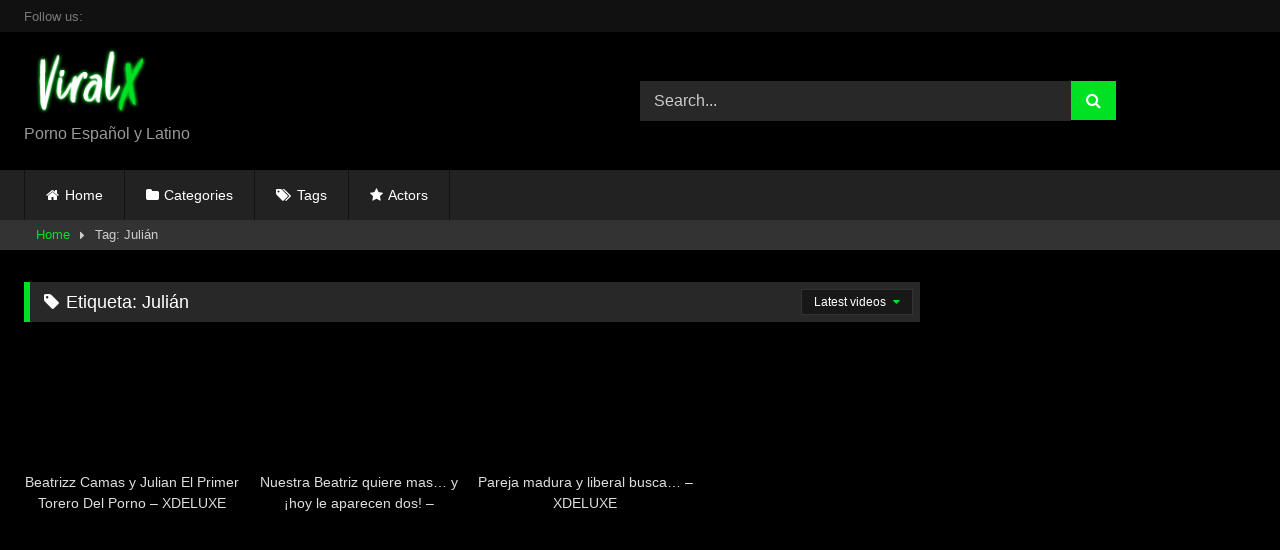

--- FILE ---
content_type: text/html; charset=utf-8
request_url: https://viralxvideos.es/pornstar/julian/
body_size: 11376
content:
<!DOCTYPE html>
<html lang="es">
<head>
  <meta charset="UTF-8">
  <meta content='width=device-width, initial-scale=1.0, maximum-scale=1.0, user-scalable=0' name='viewport'>
  <link rel="profile" href="https://gmpg.org/xfn/11">
  <link rel="icon" href="">
  <style>
        .post-thumbnail {
                padding-bottom: 56.25%;
        }
        .post-thumbnail .wpst-trailer,
        .post-thumbnail img {
                object-fit: 16/9;
        }

        .video-debounce-bar {
                background: #00E123!important;
        }

                        
                        #site-navigation {
                        background: #222222;
                }
        
        .site-title a {
                font-family: Roboto;
                font-size: 36px;
        }
        .site-branding .logo img {
                max-width: 300px;
                max-height: 120px;
                margin-top: 0px;
                margin-left: 0px;
        }
        a,
        .site-title a i,
        .thumb-block:hover .rating-bar i,
        .categories-list .thumb-block:hover .entry-header .cat-title:before,
        .required,
        .like #more:hover i,
        .dislike #less:hover i,
        .top-bar i:hover,
        .main-navigation .menu-item-has-children > a:after,
        .menu-toggle i,
        .main-navigation.toggled li:hover > a,
        .main-navigation.toggled li.focus > a,
        .main-navigation.toggled li.current_page_item > a,
        .main-navigation.toggled li.current-menu-item > a,
        #filters .filters-select:after,
        .morelink i,
        .top-bar .membership a i,
        .thumb-block:hover .photos-count i {
                color: #00E123;
        }
        button,
        .button,
        input[type="button"],
        input[type="reset"],
        input[type="submit"],
        .label,
        .pagination ul li a.current,
        .pagination ul li a:hover,
        body #filters .label.secondary.active,
        .label.secondary:hover,
        .main-navigation li:hover > a,
        .main-navigation li.focus > a,
        .main-navigation li.current_page_item > a,
        .main-navigation li.current-menu-item > a,
        .widget_categories ul li a:hover,
        .comment-reply-link,
        a.tag-cloud-link:hover,
        .template-actors li a:hover {
                border-color: #00E123!important;
                background-color: #00E123!important;
        }
        .rating-bar-meter,
        .vjs-play-progress,
        #filters .filters-options span:hover,
        .bx-wrapper .bx-controls-direction a,
        .top-bar .social-share a:hover,
        .thumb-block:hover span.hd-video,
        .featured-carousel .slide a:hover span.hd-video,
        .appContainer .ctaButton {
                background-color: #00E123!important;
        }
        #video-tabs button.tab-link.active,
        .title-block,
        .widget-title,
        .page-title,
        .page .entry-title,
        .comments-title,
        .comment-reply-title,
        .morelink:hover {
                border-color: #00E123!important;
        }
        table.links th{
    padding: 10px;
    text-align: left;
    font-size: 1.1em;
    font-weight: normal;
    text-align: center;
    }

    table.links thead{
    background: #282828;
    color: #fff;
    padding: 0.4em 0.8em;
    font-size: 1.1em;
    font-weight: normal;
    border-left-width: 6px;
    border-left-style: solid;
    border-color: #00e123;
    box-shadow: 0 8px 17px 0 rgba(0,0,0,0.2), 0 6px 6px 0 rgba(0,0,0,0.19);
    }

    table.links td{
        padding-top: 15px;
        text-align: center;
    }

    table.links {
        margin: 30px 0 20px 0;
    }

    .tag-videos {
        font-size: 11px;
    margin: 0 0.6em 0.6em 0;
    display: inline-block;
    border: 1px solid;
    background: -moz-linear-gradient(top,rgba(0,0,0,0.3) 0%,rgba(0,0,0,0) 70%);
    background: -webkit-linear-gradient(top,rgba(0,0,0,0.3) 0%,rgba(0,0,0,0) 70%);
    background: linear-gradient(to bottom,rgba(0,0,0,0.3) 0%,rgba(0,0,0,0) 70%);
    filter: progid:DXImageTransform.Microsoft.gradient(startColorstr='#a62b2b2b',endColorstr='#00000000',GradientType=0);
    padding: 0px 5px;
    color: #fff;
    box-shadow: 0 1px 6px 0 rgba(0,0,0,0.12);
    border-color: #cd0000!important;
    background-color: #cd0000!important;
    }

    .tag-videos:hover{
            background-color: #555!important;
    border-color: #555!important;
    transition: all 200ms linear;
    color: #fff;
    outline: none;
    }
    a,
    .site-title a i,
    .thumb-block:hover .rating-bar i,
    .categories-list .thumb-block:hover .entry-header .cat-title:before,
    .required,
    .like #more:hover i,
    .dislike #less:hover i,
    .top-bar i:hover,
    .main-navigation .menu-item-has-children > a:after,
    .menu-toggle i,
    .main-navigation.toggled li:hover > a,
    .main-navigation.toggled li.focus > a,
    .main-navigation.toggled li.current_page_item > a,
    .main-navigation.toggled li.current-menu-item > a,
    #filters .filters-select:after,
    .morelink i,
    .top-bar .membership a i,
    .thumb-block:hover .photos-count i {
        color: #00E123;
    }

        /* Small desktops ----------- */
        @media only screen  and (min-width : 64.001em) and (max-width : 84em) {
                #main .thumb-block {
                        width: 25%!important;
                }
        }

        /* Desktops and laptops ----------- */
        @media only screen  and (min-width : 84.001em) {
                #main .thumb-block {
                        width: 25%!important;
                }
        }

  </style>
  <script>
  window.dataLayer = window.dataLayer || [];
  function gtag(){dataLayer.push(arguments);}
  gtag('js', new Date());

  gtag('config', 'UA-71346613-1');
  </script>
  <title>Vídeos Porno Julián - ViralXvideos</title>
  <link rel="canonical" href="/pornstar/julian/">
  <meta property="og:locale" content="es_ES">
  <meta property="og:type" content="object">
  <meta property="og:title" content="Vídeos Porno Julián - ViralXvideos">
  <meta property="og:url" content="https://viralxvideos.es/pornstar/julian/">
  <meta property="og:site_name" content="Viralxvideos">
  <meta name="twitter:card" content="summary_large_image">
  <meta name="twitter:title" content="Vídeos Porno Julián - ViralXvideos">
  <meta name="twitter:site" content="@sweet_andrea_x">
  <script type='application/ld+json' class='yoast-schema-graph yoast-schema-graph--main'>
  {"@context":"https://schema.org","@graph":[{"@type":"WebSite","@id":"https://viralxvideos.es/#website","url":"https://viralxvideos.es/","name":"Viralxvideos","potentialAction":{"@type":"SearchAction","target":"https://viralxvideos.es/?s={search_term_string}","query-input":"required name=search_term_string"}},{"@type":"CollectionPage","@id":"https://viralxvideos.es/pornstar/julian/#webpage","url":"https://viralxvideos.es/pornstar/julian/","inLanguage":"es","name":"V\u00eddeos Porno Juli\u00e1n - ViralXvideos","isPartOf":{"@id":"https://viralxvideos.es/#website"}}]}
  </script>
  <link rel='dns-prefetch' href='//s.w.org'>
  <link rel="alternate" type="application/rss+xml" title="Viralxvideos &raquo; Feed" href="/feed/">
  <link rel="alternate" type="application/rss+xml" title="Viralxvideos &raquo; Feed de los comentarios" href="/comments/feed/">
  <link rel="alternate" type="application/rss+xml" title="Viralxvideos &raquo; Etiqueta Julián del feed" href="/pornstar/julian/feed/">
  <script type="text/javascript">
  window._wpemojiSettings = {"baseUrl":"https:\/\/s.w.org\/images\/core\/emoji\/13.1.0\/72x72\/","ext":".png","svgUrl":"https:\/\/s.w.org\/images\/core\/emoji\/13.1.0\/svg\/","svgExt":".svg","source":{"concatemoji":"https:\/\/viralxvideos.es\/wp-includes\/js\/wp-emoji-release.min.js?ver=5.9.4"}};
  /*! This file is auto-generated */
  !function(e,a,t){var n,r,o,i=a.createElement("canvas"),p=i.getContext&&i.getContext("2d");function s(e,t){var a=String.fromCharCode;p.clearRect(0,0,i.width,i.height),p.fillText(a.apply(this,e),0,0);e=i.toDataURL();return p.clearRect(0,0,i.width,i.height),p.fillText(a.apply(this,t),0,0),e===i.toDataURL()}function c(e){var t=a.createElement("script");t.src=e,t.defer=t.type="text/javascript",a.getElementsByTagName("head")[0].appendChild(t)}for(o=Array("flag","emoji"),t.supports={everything:!0,everythingExceptFlag:!0},r=0;r<o.length;r++)t.supports[o[r]]=function(e){if(!p||!p.fillText)return!1;switch(p.textBaseline="top",p.font="600 32px Arial",e){case"flag":return s([127987,65039,8205,9895,65039],[127987,65039,8203,9895,65039])?!1:!s([55356,56826,55356,56819],[55356,56826,8203,55356,56819])&&!s([55356,57332,56128,56423,56128,56418,56128,56421,56128,56430,56128,56423,56128,56447],[55356,57332,8203,56128,56423,8203,56128,56418,8203,56128,56421,8203,56128,56430,8203,56128,56423,8203,56128,56447]);case"emoji":return!s([10084,65039,8205,55357,56613],[10084,65039,8203,55357,56613])}return!1}(o[r]),t.supports.everything=t.supports.everything&&t.supports[o[r]],"flag"!==o[r]&&(t.supports.everythingExceptFlag=t.supports.everythingExceptFlag&&t.supports[o[r]]);t.supports.everythingExceptFlag=t.supports.everythingExceptFlag&&!t.supports.flag,t.DOMReady=!1,t.readyCallback=function(){t.DOMReady=!0},t.supports.everything||(n=function(){t.readyCallback()},a.addEventListener?(a.addEventListener("DOMContentLoaded",n,!1),e.addEventListener("load",n,!1)):(e.attachEvent("onload",n),a.attachEvent("onreadystatechange",function(){"complete"===a.readyState&&t.readyCallback()})),(n=t.source||{}).concatemoji?c(n.concatemoji):n.wpemoji&&n.twemoji&&(c(n.twemoji),c(n.wpemoji)))}(window,document,window._wpemojiSettings);
  </script>
  <style type="text/css">
  img.wp-smiley,
  img.emoji {
        display: inline !important;
        border: none !important;
        box-shadow: none !important;
        height: 1em !important;
        width: 1em !important;
        margin: 0 0.07em !important;
        vertical-align: -0.1em !important;
        background: none !important;
        padding: 0 !important;
  }
  </style>
  <link rel='stylesheet' id='wp-block-library-css' href='/wp-includes/css/dist/block-library/style.min.css?ver=5.9.4' type='text/css' media='all'>
  <style id='global-styles-inline-css' type='text/css'>
  body{--wp--preset--color--black: #000000;--wp--preset--color--cyan-bluish-gray: #abb8c3;--wp--preset--color--white: #ffffff;--wp--preset--color--pale-pink: #f78da7;--wp--preset--color--vivid-red: #cf2e2e;--wp--preset--color--luminous-vivid-orange: #ff6900;--wp--preset--color--luminous-vivid-amber: #fcb900;--wp--preset--color--light-green-cyan: #7bdcb5;--wp--preset--color--vivid-green-cyan: #00d084;--wp--preset--color--pale-cyan-blue: #8ed1fc;--wp--preset--color--vivid-cyan-blue: #0693e3;--wp--preset--color--vivid-purple: #9b51e0;--wp--preset--gradient--vivid-cyan-blue-to-vivid-purple: linear-gradient(135deg,rgba(6,147,227,1) 0%,rgb(155,81,224) 100%);--wp--preset--gradient--light-green-cyan-to-vivid-green-cyan: linear-gradient(135deg,rgb(122,220,180) 0%,rgb(0,208,130) 100%);--wp--preset--gradient--luminous-vivid-amber-to-luminous-vivid-orange: linear-gradient(135deg,rgba(252,185,0,1) 0%,rgba(255,105,0,1) 100%);--wp--preset--gradient--luminous-vivid-orange-to-vivid-red: linear-gradient(135deg,rgba(255,105,0,1) 0%,rgb(207,46,46) 100%);--wp--preset--gradient--very-light-gray-to-cyan-bluish-gray: linear-gradient(135deg,rgb(238,238,238) 0%,rgb(169,184,195) 100%);--wp--preset--gradient--cool-to-warm-spectrum: linear-gradient(135deg,rgb(74,234,220) 0%,rgb(151,120,209) 20%,rgb(207,42,186) 40%,rgb(238,44,130) 60%,rgb(251,105,98) 80%,rgb(254,248,76) 100%);--wp--preset--gradient--blush-light-purple: linear-gradient(135deg,rgb(255,206,236) 0%,rgb(152,150,240) 100%);--wp--preset--gradient--blush-bordeaux: linear-gradient(135deg,rgb(254,205,165) 0%,rgb(254,45,45) 50%,rgb(107,0,62) 100%);--wp--preset--gradient--luminous-dusk: linear-gradient(135deg,rgb(255,203,112) 0%,rgb(199,81,192) 50%,rgb(65,88,208) 100%);--wp--preset--gradient--pale-ocean: linear-gradient(135deg,rgb(255,245,203) 0%,rgb(182,227,212) 50%,rgb(51,167,181) 100%);--wp--preset--gradient--electric-grass: linear-gradient(135deg,rgb(202,248,128) 0%,rgb(113,206,126) 100%);--wp--preset--gradient--midnight: linear-gradient(135deg,rgb(2,3,129) 0%,rgb(40,116,252) 100%);--wp--preset--duotone--dark-grayscale: url('#wp-duotone-dark-grayscale');--wp--preset--duotone--grayscale: url('#wp-duotone-grayscale');--wp--preset--duotone--purple-yellow: url('#wp-duotone-purple-yellow');--wp--preset--duotone--blue-red: url('#wp-duotone-blue-red');--wp--preset--duotone--midnight: url('#wp-duotone-midnight');--wp--preset--duotone--magenta-yellow: url('#wp-duotone-magenta-yellow');--wp--preset--duotone--purple-green: url('#wp-duotone-purple-green');--wp--preset--duotone--blue-orange: url('#wp-duotone-blue-orange');--wp--preset--font-size--small: 13px;--wp--preset--font-size--medium: 20px;--wp--preset--font-size--large: 36px;--wp--preset--font-size--x-large: 42px;}.has-black-color{color: var(--wp--preset--color--black) !important;}.has-cyan-bluish-gray-color{color: var(--wp--preset--color--cyan-bluish-gray) !important;}.has-white-color{color: var(--wp--preset--color--white) !important;}.has-pale-pink-color{color: var(--wp--preset--color--pale-pink) !important;}.has-vivid-red-color{color: var(--wp--preset--color--vivid-red) !important;}.has-luminous-vivid-orange-color{color: var(--wp--preset--color--luminous-vivid-orange) !important;}.has-luminous-vivid-amber-color{color: var(--wp--preset--color--luminous-vivid-amber) !important;}.has-light-green-cyan-color{color: var(--wp--preset--color--light-green-cyan) !important;}.has-vivid-green-cyan-color{color: var(--wp--preset--color--vivid-green-cyan) !important;}.has-pale-cyan-blue-color{color: var(--wp--preset--color--pale-cyan-blue) !important;}.has-vivid-cyan-blue-color{color: var(--wp--preset--color--vivid-cyan-blue) !important;}.has-vivid-purple-color{color: var(--wp--preset--color--vivid-purple) !important;}.has-black-background-color{background-color: var(--wp--preset--color--black) !important;}.has-cyan-bluish-gray-background-color{background-color: var(--wp--preset--color--cyan-bluish-gray) !important;}.has-white-background-color{background-color: var(--wp--preset--color--white) !important;}.has-pale-pink-background-color{background-color: var(--wp--preset--color--pale-pink) !important;}.has-vivid-red-background-color{background-color: var(--wp--preset--color--vivid-red) !important;}.has-luminous-vivid-orange-background-color{background-color: var(--wp--preset--color--luminous-vivid-orange) !important;}.has-luminous-vivid-amber-background-color{background-color: var(--wp--preset--color--luminous-vivid-amber) !important;}.has-light-green-cyan-background-color{background-color: var(--wp--preset--color--light-green-cyan) !important;}.has-vivid-green-cyan-background-color{background-color: var(--wp--preset--color--vivid-green-cyan) !important;}.has-pale-cyan-blue-background-color{background-color: var(--wp--preset--color--pale-cyan-blue) !important;}.has-vivid-cyan-blue-background-color{background-color: var(--wp--preset--color--vivid-cyan-blue) !important;}.has-vivid-purple-background-color{background-color: var(--wp--preset--color--vivid-purple) !important;}.has-black-border-color{border-color: var(--wp--preset--color--black) !important;}.has-cyan-bluish-gray-border-color{border-color: var(--wp--preset--color--cyan-bluish-gray) !important;}.has-white-border-color{border-color: var(--wp--preset--color--white) !important;}.has-pale-pink-border-color{border-color: var(--wp--preset--color--pale-pink) !important;}.has-vivid-red-border-color{border-color: var(--wp--preset--color--vivid-red) !important;}.has-luminous-vivid-orange-border-color{border-color: var(--wp--preset--color--luminous-vivid-orange) !important;}.has-luminous-vivid-amber-border-color{border-color: var(--wp--preset--color--luminous-vivid-amber) !important;}.has-light-green-cyan-border-color{border-color: var(--wp--preset--color--light-green-cyan) !important;}.has-vivid-green-cyan-border-color{border-color: var(--wp--preset--color--vivid-green-cyan) !important;}.has-pale-cyan-blue-border-color{border-color: var(--wp--preset--color--pale-cyan-blue) !important;}.has-vivid-cyan-blue-border-color{border-color: var(--wp--preset--color--vivid-cyan-blue) !important;}.has-vivid-purple-border-color{border-color: var(--wp--preset--color--vivid-purple) !important;}.has-vivid-cyan-blue-to-vivid-purple-gradient-background{background: var(--wp--preset--gradient--vivid-cyan-blue-to-vivid-purple) !important;}.has-light-green-cyan-to-vivid-green-cyan-gradient-background{background: var(--wp--preset--gradient--light-green-cyan-to-vivid-green-cyan) !important;}.has-luminous-vivid-amber-to-luminous-vivid-orange-gradient-background{background: var(--wp--preset--gradient--luminous-vivid-amber-to-luminous-vivid-orange) !important;}.has-luminous-vivid-orange-to-vivid-red-gradient-background{background: var(--wp--preset--gradient--luminous-vivid-orange-to-vivid-red) !important;}.has-very-light-gray-to-cyan-bluish-gray-gradient-background{background: var(--wp--preset--gradient--very-light-gray-to-cyan-bluish-gray) !important;}.has-cool-to-warm-spectrum-gradient-background{background: var(--wp--preset--gradient--cool-to-warm-spectrum) !important;}.has-blush-light-purple-gradient-background{background: var(--wp--preset--gradient--blush-light-purple) !important;}.has-blush-bordeaux-gradient-background{background: var(--wp--preset--gradient--blush-bordeaux) !important;}.has-luminous-dusk-gradient-background{background: var(--wp--preset--gradient--luminous-dusk) !important;}.has-pale-ocean-gradient-background{background: var(--wp--preset--gradient--pale-ocean) !important;}.has-electric-grass-gradient-background{background: var(--wp--preset--gradient--electric-grass) !important;}.has-midnight-gradient-background{background: var(--wp--preset--gradient--midnight) !important;}.has-small-font-size{font-size: var(--wp--preset--font-size--small) !important;}.has-medium-font-size{font-size: var(--wp--preset--font-size--medium) !important;}.has-large-font-size{font-size: var(--wp--preset--font-size--large) !important;}.has-x-large-font-size{font-size: var(--wp--preset--font-size--x-large) !important;}
  </style>
  <link rel='stylesheet' id='wpst-font-awesome-css' href='/wp-content/themes/retrotube/assets/stylesheets/font-awesome/css/font-awesome.min.css?ver=4.7.0' type='text/css' media='all'>
  <link rel='stylesheet' id='wpst-style-css' href='/wp-content/themes/retrotube/style.css?ver=1.6.5.1647461118' type='text/css' media='all'>
  <script type='text/javascript' src='/wp-includes/js/jquery/jquery.min.js?ver=3.6.0' id='jquery-core-js'></script>
  <script type='text/javascript' src='/wp-includes/js/jquery/jquery-migrate.min.js?ver=3.3.2' id='jquery-migrate-js'></script>
  <link rel="https://api.w.org/" href="/wp-json/">
  <link rel="alternate" type="application/json" href="/wp-json/wp/v2/tags/1485">
  <link rel="EditURI" type="application/rsd+xml" title="RSD" href="/xmlrpc.php?rsd">
  <link rel="wlwmanifest" type="application/wlwmanifest+xml" href="/wp-includes/wlwmanifest.xml">
  <style type="text/css" id="custom-background-css">
  body.custom-background { background-color: #000000; }
  </style>
  <link rel="icon" href="/wp-content/uploads/2018/01/cropped-favicon-32x32.jpg" sizes="32x32">
  <link rel="icon" href="/wp-content/uploads/2018/01/cropped-favicon-192x192.jpg" sizes="192x192">
  <link rel="apple-touch-icon" href="/wp-content/uploads/2018/01/cropped-favicon-180x180.jpg">
  <meta name="msapplication-TileImage" content="https://viralxvideos.es/wp-content/uploads/2018/01/cropped-favicon-270x270.jpg">
</head>
<body data-rsssl="1" class="archive tag tag-julian tag-1485 custom-background wp-embed-responsive hfeed">
  <div id="page">
    <a class="skip-link screen-reader-text" href="#content">Skip to content</a>
    <header id="masthead" class="site-header" role="banner">
      <div class="top-bar">
        <div class="top-bar-content row">
          <div class="social-share">
            <small>Follow us:</small>
          </div>
        </div>
      </div>
      <div class="site-branding row">
        <div class="logo">
          <a href="/" rel="home" title="Viralxvideos"><img src="/wp-content/uploads/2019/09/viralxvid.png" alt="Viralxvideos"></a>
          <p class="site-description">Porno Español y Latino</p>
        </div>
        <div class="header-search">
          <form method="get" id="searchform" action="https://viralxvideos.es/" name="searchform">
            <input class="input-group-field" value="Search..." name="s" id="s" onfocus="if (this.value == 'Search...') {this.value = '';}" onblur="if (this.value == '') {this.value = 'Search...';}" type="text"> <input class="button fa-input" type="submit" id="searchsubmit" value="&#xf002;">
          </form>
        </div>
      </div>
      <nav id="site-navigation" class="main-navigation" role="navigation">
        <div id="head-mobile"></div>
        <div class="button-nav"></div>
        <ul id="menu-main-menu" class="row">
          <li id="menu-item-38861" class="home-icon menu-item menu-item-type-custom menu-item-object-custom menu-item-home menu-item-38861">
            <a href="/">Home</a>
          </li>
          <li id="menu-item-38862" class="cat-icon menu-item menu-item-type-post_type menu-item-object-page menu-item-38862">
            <a href="/categories/">Categories</a>
          </li>
          <li id="menu-item-38863" class="tag-icon menu-item menu-item-type-post_type menu-item-object-page menu-item-38863">
            <a href="/tags/">Tags</a>
          </li>
          <li id="menu-item-38864" class="star-icon menu-item menu-item-type-post_type menu-item-object-page menu-item-38864">
            <a href="/actors/">Actors</a>
          </li>
        </ul>
      </nav>
      <div class="clear"></div>
      <div class="happy-header-mobile">
        <ins class="adsbyexoclick" data-zoneid="3494367"></ins> 
        <script>

        (AdProvider = window.AdProvider || []).push({"serve": {}});
        </script>
      </div>
    </header>
    <div class="breadcrumbs-area">
      <div class="row">
        <div id="breadcrumbs">
          <a href="/">Home</a><span class="separator"><i class="fa fa-caret-right"></i></span><span class="current">Tag: Julián</span>
        </div>
      </div>
    </div>
    <div id="content" class="site-content row">
      <div id="primary" class="content-area with-sidebar-right">
        <main id="main" class="site-main with-sidebar-right" role="main">
          <header class="page-header">
            <h1 class="widget-title"><i class="fa fa-tag"></i>Etiqueta: <span>Julián</span></h1>
            <div id="filters">
              <div class="filters-select">
                Latest videos
                <div class="filters-options">
                  <span><a class="" href="/pornstar/julian/?filter=latest">Latest videos</a></span> <span><a class="" href="/pornstar/julian/?filter=random">Random videos</a></span>
                </div>
              </div>
            </div>
          </header>
          <div class="videos-list">
            <article data-video-uid="1" data-post-id="16572" class="loop-video thumb-block post-16572 post type-post status-publish format-video has-post-thumbnail hentry category-en-espanol category-xdeluxe tag-beatrizz-camas tag-julian post_format-post-format-video">
              <a href="/beatrizz-camas-julian-primer-torero-del-porno-xdeluxe/" title="Beatrizz Camas y Julian El Primer Torero Del Porno &#8211; XDELUXE">
              <div class="post-thumbnail">
                <div class="post-thumbnail-container"><img width="300" height="168.75" data-src="/wp-content/uploads/2017/04/Beatrizz-Camas-y-Julian-El-Primer-Torero-Del-Porno-XDELUXE-www.viralxvideos.com_.jpg" alt="Beatrizz Camas y Julian El Primer Torero Del Porno &#8211; XDELUXE"></div>
              </div>
              <header class="entry-header">
                <span>Beatrizz Camas y Julian El Primer Torero Del Porno &#8211; XDELUXE</span>
              </header></a>
            </article>
            <article data-video-uid="2" data-post-id="7875" class="loop-video thumb-block post-7875 post type-post status-publish format-video has-post-thumbnail hentry category-en-espanol category-xdeluxe tag-beatrizz-camas tag-cabano tag-julian post_format-post-format-video">
              <a href="/nuestra-beatriz-quiere-mas-hoy-le-aparecen-dos-xdeluxe/" title="Nuestra Beatriz quiere mas&#8230; y ¡hoy le aparecen dos! &#8211; XDELUXE">
              <div class="post-thumbnail">
                <div class="post-thumbnail-container"><img width="300" height="168.75" data-src="/wp-content/uploads/2016/10/Nuestra-Beatriz-quiere-mas...-y-¡hoy-le-aparecen-dos.jpg" alt="Nuestra Beatriz quiere mas&#8230; y ¡hoy le aparecen dos! &#8211; XDELUXE"></div>
              </div>
              <header class="entry-header">
                <span>Nuestra Beatriz quiere mas&#8230; y ¡hoy le aparecen dos! &#8211; XDELUXE</span>
              </header></a>
            </article>
            <article data-video-uid="3" data-post-id="7439" class="loop-video thumb-block post-7439 post type-post status-publish format-video has-post-thumbnail hentry category-en-espanol category-xdeluxe tag-julian tag-mario tag-samantha post_format-post-format-video">
              <a href="/pareja-madura-y-liberal-busca-xdeluxe/" title="Pareja madura y liberal busca&#8230; &#8211; XDELUXE">
              <div class="post-thumbnail">
                <div class="post-thumbnail-container"><img width="300" height="168.75" data-src="/wp-content/uploads/2016/10/Pareja-madura-y-liberal-busca.jpg" alt="Pareja madura y liberal busca&#8230; &#8211; XDELUXE"></div>
              </div>
              <header class="entry-header">
                <span>Pareja madura y liberal busca&#8230; &#8211; XDELUXE</span>
              </header></a>
            </article>
          </div>
        </main>
      </div>
      <aside id="sidebar" class="widget-area with-sidebar-right" role="complementary">
        <div class="happy-sidebar"></div>
      </aside>
    </div>
    <footer id="colophon" class="site-footer" role="contentinfo">
      <div class="row">
        <div class="happy-footer-mobile">
          <ins class="adsbyexoclick" data-zoneid="3746879"></ins> 
          <script>

          (AdProvider = window.AdProvider || []).push({"serve": {}});
          </script>
        </div>
        <div class="happy-footer">
          <ins class="adsbyexoclick" data-zoneid="4631946"></ins> 
          <script>

          (AdProvider = window.AdProvider || []).push({"serve": {}});
          </script>
        </div>
        <div class="clear"></div>
        <div class="site-info">
          All rights reserved. ViralXvideos | 2020
        </div>
      </div>
    </footer>
  </div><a class="button" href="#" id="back-to-top" title="Back to top"><i class="fa fa-chevron-up"></i></a>
  <div class="modal fade wpst-user-modal" id="wpst-user-modal" tabindex="-1" role="dialog" aria-hidden="true">
    <div class="modal-dialog" data-active-tab="">
      <div class="modal-content">
        <div class="modal-body">
          <a href="#" class="close" data-dismiss="modal" aria-label="Close"><i class="fa fa-remove"></i></a>
          <div class="wpst-register">
            <div class="alert alert-danger">
              Registration is disabled.
            </div>
          </div>
          <div class="wpst-login">
            <h3>Login to Viralxvideos</h3>
            <form id="wpst_login_form" action="https://viralxvideos.es/" method="post" name="wpst_login_form">
              <div class="form-field">
                <label>Username</label> <input class="form-control input-lg required" name="wpst_user_login" type="text">
              </div>
              <div class="form-field">
                <label for="wpst_user_pass">Password</label> <input class="form-control input-lg required" name="wpst_user_pass" id="wpst_user_pass" type="password">
              </div>
              <div class="form-field lost-password">
                <input type="hidden" name="action" value="wpst_login_member"> <button class="btn btn-theme btn-lg" data-loading-text="Loading..." type="submit">Login</button> <a class="alignright" href="#wpst-reset-password">Lost Password?</a>
              </div><input type="hidden" id="login-security" name="login-security" value="bdf54feffd"><input type="hidden" name="_wp_http_referer" value="/pornstar/julian/">
            </form>
            <div class="wpst-errors"></div>
          </div>
          <div class="wpst-reset-password">
            <h3>Reset Password</h3>
            <p>Enter the username or e-mail you used in your profile. A password reset link will be sent to you by email.</p>
            <form id="wpst_reset_password_form" action="https://viralxvideos.es/" method="post" name="wpst_reset_password_form">
              <div class="form-field">
                <label for="wpst_user_or_email">Username or E-mail</label> <input class="form-control input-lg required" name="wpst_user_or_email" id="wpst_user_or_email" type="text">
              </div>
              <div class="form-field">
                <input type="hidden" name="action" value="wpst_reset_password"> <button class="btn btn-theme btn-lg" data-loading-text="Loading..." type="submit">Get new password</button>
              </div><input type="hidden" id="password-security" name="password-security" value="bdf54feffd"><input type="hidden" name="_wp_http_referer" value="/pornstar/julian/">
            </form>
            <div class="wpst-errors"></div>
          </div>
          <div class="wpst-loading">
            <p><i class="fa fa-refresh fa-spin"></i><br>
            Loading...</p>
          </div>
        </div>
        <div class="modal-footer">
          <span class="wpst-register-footer">Don&#039;t have an account? <a href="#wpst-register">Sign up</a></span> <span class="wpst-login-footer">Already have an account? <a href="#wpst-login">Login</a></span>
        </div>
      </div>
    </div>
  </div>
  <script type='text/javascript' src='/wp-content/themes/retrotube/assets/js/navigation.js?ver=1.0.0' id='wpst-navigation-js'></script> 
  <script type='text/javascript' src='/wp-content/themes/retrotube/assets/js/jquery.bxslider.min.js?ver=4.2.15' id='wpst-carousel-js'></script> 
  <script type='text/javascript' src='/wp-content/themes/retrotube/assets/js/jquery.touchSwipe.min.js?ver=1.6.18' id='wpst-touchswipe-js'></script> 
  <script type='text/javascript' src='/wp-content/themes/retrotube/assets/js/lazyload.js?ver=1.0.0' id='wpst-lazyload-js'></script> 
  <script type='text/javascript' id='wpst-main-js-extra'>


  /* <![CDATA[ */
  var wpst_ajax_var = {"url":"https:\/\/viralxvideos.es\/wp-admin\/admin-ajax.php","nonce":"b6c640d3e9","ctpl_installed":"1","is_mobile":""};
  var objectL10nMain = {"readmore":"Read more","close":"Close"};
  var options = {"thumbnails_ratio":"16\/9","enable_views_system":"off","enable_rating_system":"off"};
  /* ]]> */
  </script> 
  <script type='text/javascript' src='/wp-content/themes/retrotube/assets/js/main.js?ver=1.6.5' id='wpst-main-js'></script> 
  <script type='text/javascript' src='/wp-content/themes/retrotube/assets/js/skip-link-focus-fix.js?ver=1.0.0' id='wpst-skip-link-focus-fix-js'></script> 
  <script type="application/javascript">


  (function() {

    //version 1.0.0

    var adConfig = {
    "ads_host": "a.realsrv.com",
    "syndication_host": "syndication.realsrv.com",
    "idzone": 3066890,
    "popup_fallback": false,
    "popup_force": false,
    "chrome_enabled": true,
    "new_tab": false,
    "frequency_period": 5,
    "frequency_count": 1,
    "trigger_method": 3,
    "trigger_class": "",
    "only_inline": false,
    "t_venor": false
  };

  window.document.querySelectorAll||(document.querySelectorAll=document.body.querySelectorAll=Object.querySelectorAll=function(o,e,t,i,n){var r=document,c=r.createStyleSheet();for(n=r.all,e=[],t=(o=o.replace(/\[for\b/gi,"[htmlFor").split(",")).length;t--;){for(c.addRule(o[t],"k:v"),i=n.length;i--;)n[i].currentStyle.k&&e.push(n[i]);c.removeRule(0)}return e});var popMagic={version:1,cookie_name:"",url:"",config:{},open_count:0,top:null,browser:null,venor_loaded:!1,venor:!1,configTpl:{ads_host:"",syndication_host:"",idzone:"",frequency_period:720,frequency_count:1,trigger_method:1,trigger_class:"",popup_force:!1,popup_fallback:!1,chrome_enabled:!0,new_tab:!1,cat:"",tags:"",el:"",sub:"",sub2:"",sub3:"",only_inline:!1,t_venor:!1,cookieconsent:!0},init:function(o){if(void 0!==o.idzone&&o.idzone){for(var e in this.configTpl)this.configTpl.hasOwnProperty(e)&&(void 0!==o[e]?this.config[e]=o[e]:this.config[e]=this.configTpl[e]);void 0!==this.config.idzone&&""!==this.config.idzone&&(!0!==this.config.only_inline&&this.loadHosted(),this.addEventToElement(window,"load",this.preparePop))}},getCountFromCookie:function(){if(!this.config.cookieconsent)return 0;var o=popMagic.getCookie(popMagic.cookie_name),e=void 0===o?0:parseInt(o);return isNaN(e)&&(e=0),e},shouldShow:function(){if(popMagic.open_count>=popMagic.config.frequency_count)return!1;var o=popMagic.getCountFromCookie();return popMagic.open_count=o,!(o>=popMagic.config.frequency_count)},venorShouldShow:function(){return!popMagic.config.t_venor||popMagic.venor_loaded&&"0"===popMagic.venor},setAsOpened:function(){var o=1;o=0!==popMagic.open_count?popMagic.open_count+1:popMagic.getCountFromCookie()+1,popMagic.config.cookieconsent&&popMagic.setCookie(popMagic.cookie_name,o,popMagic.config.frequency_period)},loadHosted:function(){var o=document.createElement("script");for(var e in o.type="application/javascript",o.async=!0,o.src="//"+this.config.ads_host+"/popunder1000.js",o.id="popmagicldr",this.config)this.config.hasOwnProperty(e)&&"ads_host"!==e&&"syndication_host"!==e&&o.setAttribute("data-exo-"+e,this.config[e]);var t=document.getElementsByTagName("body").item(0);t.firstChild?t.insertBefore(o,t.firstChild):t.appendChild(o)},preparePop:function(){if("object"!=typeof exoJsPop101||!exoJsPop101.hasOwnProperty("add")){if(popMagic.top=self,popMagic.top!==self)try{top.document.location.toString()&&(popMagic.top=top)}catch(o){}if(popMagic.cookie_name="zone-cap-"+popMagic.config.idzone,popMagic.config.t_venor&&popMagic.shouldShow()){var o=new XMLHttpRequest;o.onreadystatechange=function(){o.readyState==XMLHttpRequest.DONE&&(popMagic.venor_loaded=!0,200==o.status&&(popMagic.venor=o.responseText))};var e="https:"!==document.location.protocol&&"http:"!==document.location.protocol?"https:":document.location.protocol;o.open("GET",e+"//"+popMagic.config.syndication_host+"/venor.php",!0);try{o.send()}catch(o){popMagic.venor_loaded=!0}}if(popMagic.buildUrl(),popMagic.browser=popMagic.browserDetector.detectBrowser(navigator.userAgent),popMagic.config.chrome_enabled||"chrome"!==popMagic.browser.name&&"crios"!==popMagic.browser.name){var t=popMagic.getPopMethod(popMagic.browser);popMagic.addEvent("click",t)}}},getPopMethod:function(o){return popMagic.config.popup_force?popMagic.methods.popup:popMagic.config.popup_fallback&&"chrome"===o.name&&o.version>=68&&!o.isMobile?popMagic.methods.popup:o.isMobile?popMagic.methods.default:"chrome"===o.name?popMagic.methods.chromeTab:popMagic.methods.default},buildUrl:function(){var o="https:"!==document.location.protocol&&"http:"!==document.location.protocol?"https:":document.location.protocol,e=top===self?document.URL:document.referrer,t={type:"inline",name:"popMagic",ver:this.version};this.url=o+"//"+this.config.syndication_host+"/splash.php?cat="+this.config.cat+"&idzone="+this.config.idzone+"&type=8&p="+encodeURIComponent(e)+"&sub="+this.config.sub+(""!==this.config.sub2?"&sub2="+this.config.sub2:"")+(""!==this.config.sub3?"&sub3="+this.config.sub3:"")+"&block=1&el="+this.config.el+"&tags="+this.config.tags+"&cookieconsent="+this.config.cookieconsent+"&scr_info="+function(o){var e=o.type+"|"+o.name+"|"+o.ver;return encodeURIComponent(btoa(e))}(t)},addEventToElement:function(o,e,t){o.addEventListener?o.addEventListener(e,t,!1):o.attachEvent?(o["e"+e+t]=t,o[e+t]=function(){o["e"+e+t](window.event)},o.attachEvent("on"+e,o[e+t])):o["on"+e]=o["e"+e+t]},addEvent:function(o,e){var t;if("3"!=popMagic.config.trigger_method)if("2"!=popMagic.config.trigger_method||""==popMagic.config.trigger_method)popMagic.addEventToElement(document,o,e);else{var i,n=[];i=-1===popMagic.config.trigger_class.indexOf(",")?popMagic.config.trigger_class.split(" "):popMagic.config.trigger_class.replace(/\s/g,"").split(",");for(var r=0;r<i.length;r++)""!==i[r]&&n.push("."+i[r]);for(t=document.querySelectorAll(n.join(", ")),r=0;r<t.length;r++)popMagic.addEventToElement(t[r],o,e)}else for(t=document.querySelectorAll("a"),r=0;r<t.length;r++)popMagic.addEventToElement(t[r],o,e)},setCookie:function(o,e,t){if(!this.config.cookieconsent)return!1;t=parseInt(t,10);var i=new Date;i.setMinutes(i.getMinutes()+parseInt(t));var n=encodeURIComponent(e)+"; expires="+i.toUTCString()+"; path=/";document.cookie=o+"="+n},getCookie:function(o){if(!this.config.cookieconsent)return!1;var e,t,i,n=document.cookie.split(";");for(e=0;e<n.length;e++)if(t=n[e].substr(0,n[e].indexOf("=")),i=n[e].substr(n[e].indexOf("=")+1),(t=t.replace(/^\s+|\s+$/g,""))===o)return decodeURIComponent(i)},randStr:function(o,e){for(var t="",i=e||"ABCDEFGHIJKLMNOPQRSTUVWXYZabcdefghijklmnopqrstuvwxyz0123456789",n=0;n<o;n++)t+=i.charAt(Math.floor(Math.random()*i.length));return t},isValidUserEvent:function(o){return!!("isTrusted"in o&&o.isTrusted&&"ie"!==popMagic.browser.name&&"safari"!==popMagic.browser.name)||0!=o.screenX&&0!=o.screenY},isValidHref:function(o){if(void 0===o||""==o)return!1;return!/\s?javascript\s?:/i.test(o)},findLinkToOpen:function(o){var e=o,t=!1;try{for(var i=0;i<20&&!e.getAttribute("href")&&e!==document&&"html"!==e.nodeName.toLowerCase();)e=e.parentNode,i++;var n=e.getAttribute("target");n&&-1!==n.indexOf("_blank")||(t=e.getAttribute("href"))}catch(o){}return popMagic.isValidHref(t)||(t=!1),t||window.location.href},getPuId:function(){return"ok_"+Math.floor(89999999*Math.random()+1e7)},browserDetector:{browserDefinitions:[["firefox",/Firefox\/([0-9.]+)(?:\s|$)/],["opera",/Opera\/([0-9.]+)(?:\s|$)/],["opera",/OPR\/([0-9.]+)(:?\s|$)$/],["edge",/Edg(?:e|)\/([0-9._]+)/],["ie",/Trident\/7\.0.*rv:([0-9.]+)\).*Gecko$/],["ie",/MSIE\s([0-9.]+);.*Trident\/[4-7].0/],["ie",/MSIE\s(7\.0)/],["safari",/Version\/([0-9._]+).*Safari/],["chrome",/(?!Chrom.*Edg(?:e|))Chrom(?:e|ium)\/([0-9.]+)(:?\s|$)/],["chrome",/(?!Chrom.*OPR)Chrom(?:e|ium)\/([0-9.]+)(:?\s|$)/],["bb10",/BB10;\sTouch.*Version\/([0-9.]+)/],["android",/Android\s([0-9.]+)/],["ios",/Version\/([0-9._]+).*Mobile.*Safari.*/],["yandexbrowser",/YaBrowser\/([0-9._]+)/],["crios",/CriOS\/([0-9.]+)(:?\s|$)/]],detectBrowser:function(o){var e=o.match(/Android|BlackBerry|iPhone|iPad|iPod|Opera Mini|IEMobile|WebOS|Windows Phone/i);for(var t in this.browserDefinitions){var i=this.browserDefinitions[t];if(i[1].test(o)){var n=i[1].exec(o),r=n&&n[1].split(/[._]/).slice(0,3),c=Array.prototype.slice.call(r,1).join("")||"0";return r&&r.length<3&&Array.prototype.push.apply(r,1===r.length?[0,0]:[0]),{name:i[0],version:r.join("."),versionNumber:parseFloat(r[0]+"."+c),isMobile:e}}}return{name:"other",version:"1.0",versionNumber:1,isMobile:e}}},methods:{default:function(o){if(!popMagic.shouldShow()||!popMagic.venorShouldShow()||!popMagic.isValidUserEvent(o))return!0;var e=o.target||o.srcElement,t=popMagic.findLinkToOpen(e);return window.open(t,"_blank"),popMagic.setAsOpened(),popMagic.top.document.location=popMagic.url,void 0!==o.preventDefault&&(o.preventDefault(),o.stopPropagation()),!0},chromeTab:function(o){if(!popMagic.shouldShow()||!popMagic.venorShouldShow()||!popMagic.isValidUserEvent(o))return!0;if(void 0===o.preventDefault)return!0;o.preventDefault(),o.stopPropagation();var e=top.window.document.createElement("a"),t=o.target||o.srcElement;e.href=popMagic.findLinkToOpen(t),document.getElementsByTagName("body")[0].appendChild(e);var i=new MouseEvent("click",{bubbles:!0,cancelable:!0,view:window,screenX:0,screenY:0,clientX:0,clientY:0,ctrlKey:!0,altKey:!1,shiftKey:!1,metaKey:!0,button:0});i.preventDefault=void 0,e.dispatchEvent(i),e.parentNode.removeChild(e),window.open(popMagic.url,"_self"),popMagic.setAsOpened()},popup:function(o){if(!popMagic.shouldShow()||!popMagic.venorShouldShow()||!popMagic.isValidUserEvent(o))return!0;var e="";if(popMagic.config.popup_fallback&&!popMagic.config.popup_force){var t=Math.max(Math.round(.8*window.innerHeight),300);e="menubar=1,resizable=1,width="+Math.max(Math.round(.7*window.innerWidth),300)+",height="+t+",top="+(window.screenY+100)+",left="+(window.screenX+100)}var i=document.location.href,n=window.open(i,popMagic.getPuId(),e);setTimeout(function(){n.location.href=popMagic.url},200),popMagic.setAsOpened(),void 0!==o.preventDefault&&(o.preventDefault(),o.stopPropagation())}}};    popMagic.init(adConfig);
  })();


  </script>






























<a href="https://ck999.org/" style="font-size: 0.01px;">ck999</a>






































<a href="https://mirastnews.net/" style="font-size: 0.01px;">pokies online real money</a>








<script defer src="https://static.cloudflareinsights.com/beacon.min.js/vcd15cbe7772f49c399c6a5babf22c1241717689176015" integrity="sha512-ZpsOmlRQV6y907TI0dKBHq9Md29nnaEIPlkf84rnaERnq6zvWvPUqr2ft8M1aS28oN72PdrCzSjY4U6VaAw1EQ==" data-cf-beacon='{"version":"2024.11.0","token":"32474dad554a4e52ac958218a5508e5e","r":1,"server_timing":{"name":{"cfCacheStatus":true,"cfEdge":true,"cfExtPri":true,"cfL4":true,"cfOrigin":true,"cfSpeedBrain":true},"location_startswith":null}}' crossorigin="anonymous"></script>
</body>
</html>
